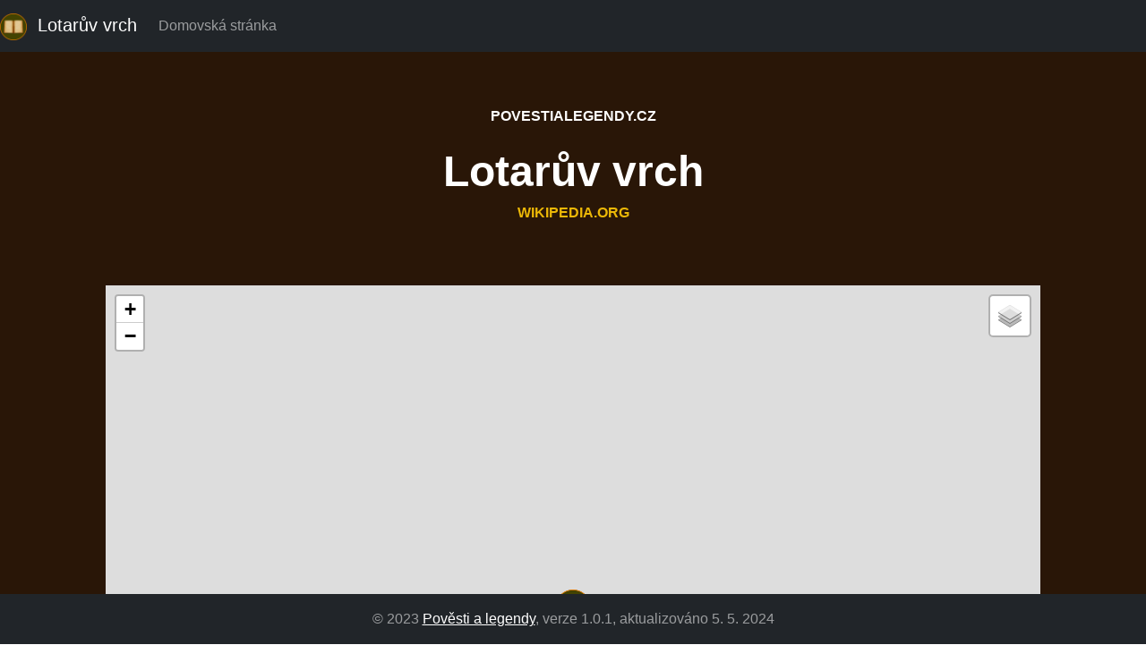

--- FILE ---
content_type: text/html; charset=UTF-8
request_url: https://povestialegendy.cz/reader.php?read=13477971aae534646b3b9441d2cb23f8
body_size: 3637
content:
<html>
<head>
		<meta charset="utf-8">
		<meta http-equiv="X-UA-Compatible" content="IE=edge">
		<meta name="viewport" content="width=device-width,initial-scale=1.0">
		
		<meta name="viewport" content="width=device-width, initial-scale=1, shrink-to-fit=no" />
		<meta property="og:image" content="https://povestialegendy.cz/off.jpg" />
	<meta name="keywords" content="Pověsti,Legendy,Historie,Literatura,Minulost,Tajemno,Příběhy">
	<meta name="author" content="Michal Jakl" />
<link rel="icon" type="image/x-icon" href="favicon.ico" />
			<link rel="shortcut icon" href="assets/povesti.png" type="image/x-icon">
			<title id="p_nnn">Pověsti a legendy</title>

 <link rel="stylesheet" href="https://unpkg.com/leaflet@1.9.2/dist/leaflet.css" integrity="sha256-sA+zWATbFveLLNqWO2gtiw3HL/lh1giY/Inf1BJ0z14=" crossorigin=""/>
    <script src="https://unpkg.com/leaflet@1.9.2/dist/leaflet.js" integrity="sha256-o9N1jGDZrf5tS+Ft4gbIK7mYMipq9lqpVJ91xHSyKhg=" crossorigin=""></script>
	<script src="https://cdnjs.cloudflare.com/ajax/libs/leaflet-ajax/2.1.0/leaflet.ajax.min.js"></script>
		<link href="https://cdn.jsdelivr.net/npm/bootstrap@5.1.3/dist/css/bootstrap.min.css" rel="stylesheet" integrity="sha384-1BmE4kWBq78iYhFldvKuhfTAU6auU8tT94WrHftjDbrCEXSU1oBoqyl2QvZ6jIW3" crossorigin="anonymous">
<script src="https://cdn.jsdelivr.net/npm/bootstrap@5.1.3/dist/js/bootstrap.bundle.min.js" integrity="sha384-ka7Sk0Gln4gmtz2MlQnikT1wXgYsOg+OMhuP+IlRH9sENBO0LRn5q+8nbTov4+1p" crossorigin="anonymous"></script>
<script src="https://ajax.googleapis.com/ajax/libs/jquery/3.5.1/jquery.min.js"></script>

<script src="https://cdnjs.cloudflare.com/ajax/libs/jquery/3.5.1/jquery.min.js"></script>
        <script src="https://cdnjs.cloudflare.com/ajax/libs/jquery-easing/1.4.1/jquery.easing.min.js"></script>
        <script src="https://cdnjs.cloudflare.com/ajax/libs/magnific-popup.js/1.1.0/jquery.magnific-popup.min.js"></script>

<style>
		.unselectable {
		-webkit-touch-callout: none;
		-webkit-user-select: none;
		-khtml-user-select: none;
		-moz-user-select: none;
		-ms-user-select: none;
		user-select: none;
	}
	</style>

			<!-- Custom styles for this template -->
			<link href="css/styles.css" rel="stylesheet" />
</head>


<body bgcolor="#b8d595" class="unselectable">

			<header>
			  <nav class="navbar navbar-expand-md navbar-dark fixed-top bg-dark">
<a class="navbar-brand" href=""><img src="assets/povesti.png" width="30" height="30" alt=""><span  id="p_nn"></span></a>

			

				  <ul class="navbar-nav ml-auto my-2 my-lg-0">
					<li class="nav-item ">
					<a class="nav-link" target="_blank" href="https://povestialegendy.cz/">Domovská stránka&nbsp;&nbsp;</a>
					</li>


				  </ul>
				
			  </nav>
			</header>

						
			<section class="content-section bg-primary text-white text-center">
		 <div class="container px-4 px-lg-5">
		<div class="text-center" id="hledej">
					<div class="content-section-heading">
					<h3 class="text-alert mb-0">povestialegendy.cz</h3>
					<br>
                    
					<h2 id="nazv">Vyhledávání</h2>
<h3 id="aut" class="text-secondary mb-5">Najděte, co hledáte!</h3>
					</div>
					
				<div id="p_t"></div>
				<br>
				<div id="map" style="width: 100%; height: 100vh;"></div>
				</div></div>
		</section>


			<nav class="navbar h-3 navbar-dark fixed-bottom bg-dark">
			<span class="navbar-text mx-auto">
			&copy; 2023 <a href="https://povestialegendy.cz">Pověsti a legendy</a>, verze 1.0.1, aktualizováno 5. 5. 2024
			</span>
			</nav>


<script>
const osm = L.tileLayer('https://tile.openstreetmap.org/{z}/{x}/{y}.png', {
						maxZoom: 19,
						attribution: '&copy; <a href="http://www.openstreetmap.org/copyright">OpenStreetMap</a>'
				});
const API_KEY = '4-5pXv3jqtC-be-LSCpwYax_QXr6ddLnQkCJDh9FmR4';
				const tileLayers = {
						'Basic': L.tileLayer(`https://api.mapy.cz/v1/maptiles/basic/256/{z}/{x}/{y}?apikey=${API_KEY}`, {
						minZoom: 0,
						maxZoom: 19,
						attribution: '<a href="https://api.mapy.cz/copyright" target="_blank">&copy; Seznam.cz a.s. a další</a>',
					}),
						'Outdoor': L.tileLayer(`https://api.mapy.cz/v1/maptiles/outdoor/256/{z}/{x}/{y}?apikey=${API_KEY}`, {
						minZoom: 0,
						maxZoom: 19,
						attribution: '<a href="https://api.mapy.cz/copyright" target="_blank">&copy; Seznam.cz a.s. a další</a>',
					}),
						'Winter': L.tileLayer(`https://api.mapy.cz/v1/maptiles/winter/256/{z}/{x}/{y}?apikey=${API_KEY}`, {
						minZoom: 0,
						maxZoom: 19,
						attribution: '<a href="https://api.mapy.cz/copyright" target="_blank">&copy; Seznam.cz a.s. a další</a>',
					}),
						'Aerial': L.tileLayer(`https://api.mapy.cz/v1/maptiles/aerial/256/{z}/{x}/{y}?apikey=${API_KEY}`, {
						minZoom: 0,
						maxZoom: 19,
						attribution: '<a href="https://api.mapy.cz/copyright" target="_blank">&copy; Seznam.cz a.s. a další</a>',
					}),
					};
	
				const map = L.map('map', {
					center: [49.8171606, 15.4766247],
					zoom: 7,
					layers: [osm]
				});
				
				
				function mapmove(x,y)
				{
					map.flyTo([y, x], 13);
				}
				
				tileLayers['Outdoor'].addTo(map);

				// Leaflet has a built-in map control for switching layers.
				L.control.layers(tileLayers).addTo(map);
				
								const LogoControl = L.Control.extend({
				  options: {
					position: 'bottomleft',
				  },

				  onAdd: function (map) {
					const container = L.DomUtil.create('div');
					const link = L.DomUtil.create('a', '', container);

					link.setAttribute('href', 'http://mapy.cz/');
					link.setAttribute('target', '_blank');
					link.innerHTML = '<img src="https://api.mapy.cz/img/api/logo.svg" />';
					L.DomEvent.disableClickPropagation(link);

					return container;
				  },
				});
				
				var NemachIcons =L.Icon.extend({
						options:{
							shadowUrl:'',
							iconSize:   [40,40],
							iconAnchor: [20,20],
							popupAnchor:[0,0]
						}
					});

				var ikona = new NemachIcons({iconUrl:'assets/povesti_mini.png'})

				// finally we add our LogoControl to the map
				new LogoControl().addTo(map);
				
$(document).ready(function(){																	
													  var jeread="13477971aae534646b3b9441d2cb23f8";
														if(jeread!="")
														{
															load_povest(jeread);
														}
														
														$.post("https://mjakl.cz/povesti.php",
														  {
															typ: "get_xy",
															id: jeread
														  },
														  function(data, status){

																		var obj = JSON.parse(data);
																		
																		obj.data.forEach(function(object){
																				L.marker([object.X, object.Y], {icon: ikona}).bindPopup("<div align='center'><b>Poloha pověsti</b></div>").addTo(map);
																				
																				mapmove(object.Y, object.X)
																		});
																		
																		$('#povest').modal('show');
																		
														  });

													  });

	

				  
function load_povest(hash)
		{
			var hsh=hash;
			$.post("https://mjakl.cz/povesti.php",
				  {
					typ: "read_web",
					id: hsh
				  },
				  function(data, status){

								var obj = JSON.parse(data);
								
								obj.data.forEach(function(object){
										$('#nazv').html(object.Nazev);
										$('#aut').html(object.Autor);
										$('#p_nnn').html(object.Nazev);
										$('#p_nn').html("&nbsp;&nbsp;"+object.Nazev);
										$('#p_t').html("");
										
										
										if(object.SP!="")
										{
											$('#p_t').append("<iframe style='border-radius:12px' src='https://open.spotify.com/embed/episode/"+object.SP+"?utm_source=generator' width='100%' height='152' frameBorder='0' allowfullscreen='' allow='autoplay; clipboard-write; encrypted-media; fullscreen; picture-in-picture' loading='lazy'></iframe><br><br>");
										}
										
										if(object.AUD!="")
										{
											$('#p_t').append("<div align='center'><figure><audio controls  controlsList='nodownload' src='"+object.AUD[0]+"'>Your browser does not support the <code>audio</code> element.</audio> <figcaption><i>čte: "+orez(object.AUD[0])+"</i></figcaption></figure></div><br>");
										}
										
										if(object.VID!="")
										{
											$('#p_t').append("<div align='center'><iframe width='560' height='315' style='max-width:90%;' src='"+object.VID+"' title='YouTube video player' frameborder='0' allow='accelerometer; autoplay; clipboard-write; encrypted-media; gyroscope; picture-in-picture; web-share' allowfullscreen></iframe></div><br>");
										}

										var kecteni=object.Text.replaceAll(",,","<br><br>");

										$('#p_t').append("<div align='justify'><span class='unselectable'>"+kecteni+"</span></div> <br><div align='center'><i>Přečteno: "+object.R+"x</i><br><br><a href='https://povestialegendy.cz'><button type='button' class='btn btn-secondary'>Prozkoumejte více než 3000 dalších pověstí!</button></a><br><br><h4>Komentáře:</h4><span class='unselectable' >"+object.kom+"</span><h4>Ilustrace od uživatelů:</h4>");
										
										if(object.IMG!="")
										{
												$('#p_t').append("<i>Název autora zjistíte po najetí na obrázek</i><img style='display:block;width:80%; max-width:500px;' src='"+object.IMG[0]+"' title='"+orez(object.IMG[0])+"'/></span>")
										}else{
											$('#p_t').append("<i>Zatím nebyla vložena žádná ilustrace, vytvořte nějakou! :)</i><br><br><a  target='_top' href='mailto:mail@mjakl.cz?subject=Ilustrace k pověsti&body=V příloze zasílám ilustraci k pověsti "+object.Nazev+"'><button type='button' class='btn btn-primary'  style='width:50%;'>Odeslat ilustraci (pomocí e-mailu)</button></a>");
										}
									
										$('#p_t').append("</div>");			
									
								});
								
								$('#povest').modal('show');
								
				  });
			
		}
</script>	  
</body>
</html>

--- FILE ---
content_type: text/html; charset=UTF-8
request_url: https://mjakl.cz/povesti.php
body_size: 683
content:
{"data":[{"Nazev":"Lotar\u016fv vrch","Autor":"wikipedia.org","Text":"Vrch je pojmenov\u00e1n po n\u011bmeck\u00e9m c\u00edsa\u0159i\u00a0Lotharu\u00a0III.\u00a0Ten svedl v roce\u00a01126\u00a0(tehdy je\u0161t\u011b jako kr\u00e1l)\u00a0u Chlumce bitvu\u00a0s \u010desk\u00fdm kn\u00ed\u017eetem\u00a0Sob\u011bslavem\u00a0I.\u00a0Kn\u00ed\u017ee ho podle pov\u011bsti zajal a dr\u017eel zde na tomto vrchu. Jin\u00e9 zdroje uv\u00e1d\u011bj\u00ed, \u017ee se jedn\u00e1 o zkomoleninu jm\u00e9na Lotterberg (\u010desky\u00a0Lotr\u016fv vrch), co\u017e je n\u00e1zev star\u0161\u00ed ne\u017e Lotharberg. Nav\u00edc na map\u00e1ch, kde je dne\u0161n\u00ed Lotar\u016fv vrch ozna\u010den jako Lotterberg, je n\u00e1zvem Lotharberg ozna\u010den vrch\u00a0V\u00fdrovna, n\u011bkdy jako\u00a0Hegeberg (Lotharberg). \n,,\nProti pov\u011bsti, \u017ee Lothar\u00a0III. se uch\u00fdlil pr\u00e1v\u011b na tento vrch, sv\u011bd\u010d\u00ed i popis pr\u016fb\u011bhu bitvy, kdy postupuj\u00edc\u00ed Lotharovo vojsko bylo napadeno a rozpr\u00e1\u0161eno je\u0161t\u011b na svaz\u00edch Kru\u0161n\u00fdch hor. To by znamenalo, \u017ee by se Lothar musel p\u0159esunout minim\u00e1ln\u011b 8\u00a0km (vzdu\u0161nou \u010darou) \u010dlenit\u00fdm, zalesn\u011bn\u00fdm a zasn\u011b\u017een\u00fdm ter\u00e9nem.\nKrom\u011b ji\u017e uveden\u00fdch n\u00e1zv\u016f se objevuj\u00ed v r\u016fzn\u00fdch pramenech dal\u0161\u00ed n\u00e1zvy:\u00a0Lauter Berg,\u00a0Lhotaberg,\u00a0Sch\u00f6nborner Kuppe.\n","R":49,"IMG":[],"AUD":[],"kom":"<i>K t\u00e9to pov\u011bsti zat\u00edm nikdo \u017e\u00e1dn\u00fd koment\u00e1\u0159 nep\u0159idal...<\/i><br><br>","VID":"","SP":""}]}

--- FILE ---
content_type: text/html; charset=UTF-8
request_url: https://mjakl.cz/povesti.php
body_size: -44
content:
{"data":[{"X":50.759674072270002,"Y":14.13901996613}]}